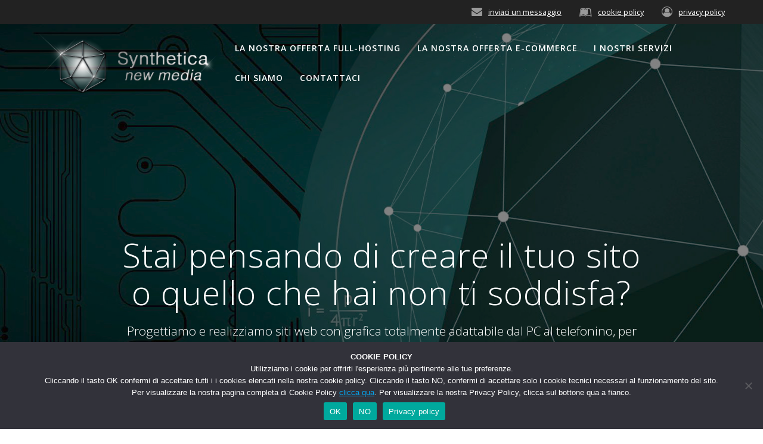

--- FILE ---
content_type: text/html; charset=UTF-8
request_url: https://www.synthetica.it/
body_size: 15095
content:
<!DOCTYPE html>
<html lang="it-IT">
<head>
    <meta charset="UTF-8">
    <meta name="viewport" content="width=device-width, initial-scale=1">
    <link rel="profile" href="http://gmpg.org/xfn/11">

	    <script>
        (function (exports, d) {
            var _isReady = false,
                _event,
                _fns = [];

            function onReady(event) {
                d.removeEventListener("DOMContentLoaded", onReady);
                _isReady = true;
                _event = event;
                _fns.forEach(function (_fn) {
                    var fn = _fn[0],
                        context = _fn[1];
                    fn.call(context || exports, window.jQuery);
                });
            }

            function onReadyIe(event) {
                if (d.readyState === "complete") {
                    d.detachEvent("onreadystatechange", onReadyIe);
                    _isReady = true;
                    _event = event;
                    _fns.forEach(function (_fn) {
                        var fn = _fn[0],
                            context = _fn[1];
                        fn.call(context || exports, event);
                    });
                }
            }

            d.addEventListener && d.addEventListener("DOMContentLoaded", onReady) ||
            d.attachEvent && d.attachEvent("onreadystatechange", onReadyIe);

            function domReady(fn, context) {
                if (_isReady) {
                    fn.call(context, _event);
                }

                _fns.push([fn, context]);
            }

            exports.mesmerizeDomReady = domReady;
        })(window, document);
    </script>
	<meta name='robots' content='index, follow, max-image-preview:large, max-snippet:-1, max-video-preview:-1' />

	<!-- This site is optimized with the Yoast SEO plugin v26.7 - https://yoast.com/wordpress/plugins/seo/ -->
	<title>Synthetica New Media - Servizi Internet Ecommerce e Web hosting</title>
	<meta name="description" content="Creazione siti internet e sistemi di ecommerce con piattaforma Wordpress e WooCommerce. Crea il tuo sito con la nostra offerta full hosting." />
	<link rel="canonical" href="https://www.synthetica.it/" />
	<meta property="og:locale" content="it_IT" />
	<meta property="og:type" content="website" />
	<meta property="og:title" content="Synthetica New Media - Servizi Internet Ecommerce e Web hosting" />
	<meta property="og:description" content="Creazione siti internet e sistemi di ecommerce con piattaforma Wordpress e WooCommerce. Crea il tuo sito con la nostra offerta full hosting." />
	<meta property="og:url" content="https://www.synthetica.it/" />
	<meta property="og:site_name" content="Synthetica New Media - C.F. e P.IVA 04192430371 - REA: BO - 353751" />
	<meta property="article:publisher" content="https://www.facebook.com/syntheticanewmedia" />
	<meta property="article:modified_time" content="2022-10-10T11:31:30+00:00" />
	<meta property="og:image" content="https://www.synthetica.it/wp-content/uploads/2022/09/acqua.jpg" />
	<meta name="twitter:card" content="summary_large_image" />
	<script type="application/ld+json" class="yoast-schema-graph">{"@context":"https://schema.org","@graph":[{"@type":"WebPage","@id":"https://www.synthetica.it/","url":"https://www.synthetica.it/","name":"Synthetica New Media - Servizi Internet Ecommerce e Web hosting","isPartOf":{"@id":"https://www.synthetica.it/#website"},"about":{"@id":"https://www.synthetica.it/#organization"},"primaryImageOfPage":{"@id":"https://www.synthetica.it/#primaryimage"},"image":{"@id":"https://www.synthetica.it/#primaryimage"},"thumbnailUrl":"https://www.synthetica.it/wp-content/uploads/2022/09/acqua.jpg","datePublished":"2022-09-08T10:41:35+00:00","dateModified":"2022-10-10T11:31:30+00:00","description":"Creazione siti internet e sistemi di ecommerce con piattaforma Wordpress e WooCommerce. Crea il tuo sito con la nostra offerta full hosting.","breadcrumb":{"@id":"https://www.synthetica.it/#breadcrumb"},"inLanguage":"it-IT","potentialAction":[{"@type":"ReadAction","target":["https://www.synthetica.it/"]}]},{"@type":"ImageObject","inLanguage":"it-IT","@id":"https://www.synthetica.it/#primaryimage","url":"https://www.synthetica.it/wp-content/uploads/2022/09/acqua.jpg","contentUrl":"https://www.synthetica.it/wp-content/uploads/2022/09/acqua.jpg","width":1024,"height":628},{"@type":"BreadcrumbList","@id":"https://www.synthetica.it/#breadcrumb","itemListElement":[{"@type":"ListItem","position":1,"name":"Home"}]},{"@type":"WebSite","@id":"https://www.synthetica.it/#website","url":"https://www.synthetica.it/","name":"Synthetica New Media - C.F. e P.IVA 04192430371 - REA: BO - 353751","description":"","publisher":{"@id":"https://www.synthetica.it/#organization"},"potentialAction":[{"@type":"SearchAction","target":{"@type":"EntryPoint","urlTemplate":"https://www.synthetica.it/?s={search_term_string}"},"query-input":{"@type":"PropertyValueSpecification","valueRequired":true,"valueName":"search_term_string"}}],"inLanguage":"it-IT"},{"@type":"Organization","@id":"https://www.synthetica.it/#organization","name":"Synthetica New Media","url":"https://www.synthetica.it/","logo":{"@type":"ImageObject","inLanguage":"it-IT","@id":"https://www.synthetica.it/#/schema/logo/image/","url":"https://www.synthetica.it/wp-content/uploads/2022/09/logo2.png","contentUrl":"https://www.synthetica.it/wp-content/uploads/2022/09/logo2.png","width":670,"height":222,"caption":"Synthetica New Media"},"image":{"@id":"https://www.synthetica.it/#/schema/logo/image/"},"sameAs":["https://www.facebook.com/syntheticanewmedia"]}]}</script>
	<!-- / Yoast SEO plugin. -->


<link rel='dns-prefetch' href='//www.synthetica.it' />
<link rel='dns-prefetch' href='//fonts.googleapis.com' />
<link rel="alternate" type="application/rss+xml" title="Synthetica New Media - C.F. e P.IVA 04192430371 - REA: BO - 353751 &raquo; Feed" href="https://www.synthetica.it/feed/" />
<link rel="alternate" type="application/rss+xml" title="Synthetica New Media - C.F. e P.IVA 04192430371 - REA: BO - 353751 &raquo; Feed dei commenti" href="https://www.synthetica.it/comments/feed/" />
<link rel="alternate" title="oEmbed (JSON)" type="application/json+oembed" href="https://www.synthetica.it/wp-json/oembed/1.0/embed?url=https%3A%2F%2Fwww.synthetica.it%2F" />
<link rel="alternate" title="oEmbed (XML)" type="text/xml+oembed" href="https://www.synthetica.it/wp-json/oembed/1.0/embed?url=https%3A%2F%2Fwww.synthetica.it%2F&#038;format=xml" />
<style id='wp-img-auto-sizes-contain-inline-css' type='text/css'>
img:is([sizes=auto i],[sizes^="auto," i]){contain-intrinsic-size:3000px 1500px}
/*# sourceURL=wp-img-auto-sizes-contain-inline-css */
</style>
<style id='wp-emoji-styles-inline-css' type='text/css'>

	img.wp-smiley, img.emoji {
		display: inline !important;
		border: none !important;
		box-shadow: none !important;
		height: 1em !important;
		width: 1em !important;
		margin: 0 0.07em !important;
		vertical-align: -0.1em !important;
		background: none !important;
		padding: 0 !important;
	}
/*# sourceURL=wp-emoji-styles-inline-css */
</style>
<style id='classic-theme-styles-inline-css' type='text/css'>
/*! This file is auto-generated */
.wp-block-button__link{color:#fff;background-color:#32373c;border-radius:9999px;box-shadow:none;text-decoration:none;padding:calc(.667em + 2px) calc(1.333em + 2px);font-size:1.125em}.wp-block-file__button{background:#32373c;color:#fff;text-decoration:none}
/*# sourceURL=/wp-includes/css/classic-themes.min.css */
</style>
<link rel='stylesheet' id='wp-call-btn-guten-blocks-style-css' href='https://www.synthetica.it/wp-content/plugins/wp-call-button/assets/block/build/index.css?ver=085f82fba130fc4cf3057de5e2dcc820' type='text/css' media='all' />
<style id='global-styles-inline-css' type='text/css'>
:root{--wp--preset--aspect-ratio--square: 1;--wp--preset--aspect-ratio--4-3: 4/3;--wp--preset--aspect-ratio--3-4: 3/4;--wp--preset--aspect-ratio--3-2: 3/2;--wp--preset--aspect-ratio--2-3: 2/3;--wp--preset--aspect-ratio--16-9: 16/9;--wp--preset--aspect-ratio--9-16: 9/16;--wp--preset--color--black: #000000;--wp--preset--color--cyan-bluish-gray: #abb8c3;--wp--preset--color--white: #ffffff;--wp--preset--color--pale-pink: #f78da7;--wp--preset--color--vivid-red: #cf2e2e;--wp--preset--color--luminous-vivid-orange: #ff6900;--wp--preset--color--luminous-vivid-amber: #fcb900;--wp--preset--color--light-green-cyan: #7bdcb5;--wp--preset--color--vivid-green-cyan: #00d084;--wp--preset--color--pale-cyan-blue: #8ed1fc;--wp--preset--color--vivid-cyan-blue: #0693e3;--wp--preset--color--vivid-purple: #9b51e0;--wp--preset--gradient--vivid-cyan-blue-to-vivid-purple: linear-gradient(135deg,rgb(6,147,227) 0%,rgb(155,81,224) 100%);--wp--preset--gradient--light-green-cyan-to-vivid-green-cyan: linear-gradient(135deg,rgb(122,220,180) 0%,rgb(0,208,130) 100%);--wp--preset--gradient--luminous-vivid-amber-to-luminous-vivid-orange: linear-gradient(135deg,rgb(252,185,0) 0%,rgb(255,105,0) 100%);--wp--preset--gradient--luminous-vivid-orange-to-vivid-red: linear-gradient(135deg,rgb(255,105,0) 0%,rgb(207,46,46) 100%);--wp--preset--gradient--very-light-gray-to-cyan-bluish-gray: linear-gradient(135deg,rgb(238,238,238) 0%,rgb(169,184,195) 100%);--wp--preset--gradient--cool-to-warm-spectrum: linear-gradient(135deg,rgb(74,234,220) 0%,rgb(151,120,209) 20%,rgb(207,42,186) 40%,rgb(238,44,130) 60%,rgb(251,105,98) 80%,rgb(254,248,76) 100%);--wp--preset--gradient--blush-light-purple: linear-gradient(135deg,rgb(255,206,236) 0%,rgb(152,150,240) 100%);--wp--preset--gradient--blush-bordeaux: linear-gradient(135deg,rgb(254,205,165) 0%,rgb(254,45,45) 50%,rgb(107,0,62) 100%);--wp--preset--gradient--luminous-dusk: linear-gradient(135deg,rgb(255,203,112) 0%,rgb(199,81,192) 50%,rgb(65,88,208) 100%);--wp--preset--gradient--pale-ocean: linear-gradient(135deg,rgb(255,245,203) 0%,rgb(182,227,212) 50%,rgb(51,167,181) 100%);--wp--preset--gradient--electric-grass: linear-gradient(135deg,rgb(202,248,128) 0%,rgb(113,206,126) 100%);--wp--preset--gradient--midnight: linear-gradient(135deg,rgb(2,3,129) 0%,rgb(40,116,252) 100%);--wp--preset--font-size--small: 13px;--wp--preset--font-size--medium: 20px;--wp--preset--font-size--large: 36px;--wp--preset--font-size--x-large: 42px;--wp--preset--spacing--20: 0.44rem;--wp--preset--spacing--30: 0.67rem;--wp--preset--spacing--40: 1rem;--wp--preset--spacing--50: 1.5rem;--wp--preset--spacing--60: 2.25rem;--wp--preset--spacing--70: 3.38rem;--wp--preset--spacing--80: 5.06rem;--wp--preset--shadow--natural: 6px 6px 9px rgba(0, 0, 0, 0.2);--wp--preset--shadow--deep: 12px 12px 50px rgba(0, 0, 0, 0.4);--wp--preset--shadow--sharp: 6px 6px 0px rgba(0, 0, 0, 0.2);--wp--preset--shadow--outlined: 6px 6px 0px -3px rgb(255, 255, 255), 6px 6px rgb(0, 0, 0);--wp--preset--shadow--crisp: 6px 6px 0px rgb(0, 0, 0);}:where(.is-layout-flex){gap: 0.5em;}:where(.is-layout-grid){gap: 0.5em;}body .is-layout-flex{display: flex;}.is-layout-flex{flex-wrap: wrap;align-items: center;}.is-layout-flex > :is(*, div){margin: 0;}body .is-layout-grid{display: grid;}.is-layout-grid > :is(*, div){margin: 0;}:where(.wp-block-columns.is-layout-flex){gap: 2em;}:where(.wp-block-columns.is-layout-grid){gap: 2em;}:where(.wp-block-post-template.is-layout-flex){gap: 1.25em;}:where(.wp-block-post-template.is-layout-grid){gap: 1.25em;}.has-black-color{color: var(--wp--preset--color--black) !important;}.has-cyan-bluish-gray-color{color: var(--wp--preset--color--cyan-bluish-gray) !important;}.has-white-color{color: var(--wp--preset--color--white) !important;}.has-pale-pink-color{color: var(--wp--preset--color--pale-pink) !important;}.has-vivid-red-color{color: var(--wp--preset--color--vivid-red) !important;}.has-luminous-vivid-orange-color{color: var(--wp--preset--color--luminous-vivid-orange) !important;}.has-luminous-vivid-amber-color{color: var(--wp--preset--color--luminous-vivid-amber) !important;}.has-light-green-cyan-color{color: var(--wp--preset--color--light-green-cyan) !important;}.has-vivid-green-cyan-color{color: var(--wp--preset--color--vivid-green-cyan) !important;}.has-pale-cyan-blue-color{color: var(--wp--preset--color--pale-cyan-blue) !important;}.has-vivid-cyan-blue-color{color: var(--wp--preset--color--vivid-cyan-blue) !important;}.has-vivid-purple-color{color: var(--wp--preset--color--vivid-purple) !important;}.has-black-background-color{background-color: var(--wp--preset--color--black) !important;}.has-cyan-bluish-gray-background-color{background-color: var(--wp--preset--color--cyan-bluish-gray) !important;}.has-white-background-color{background-color: var(--wp--preset--color--white) !important;}.has-pale-pink-background-color{background-color: var(--wp--preset--color--pale-pink) !important;}.has-vivid-red-background-color{background-color: var(--wp--preset--color--vivid-red) !important;}.has-luminous-vivid-orange-background-color{background-color: var(--wp--preset--color--luminous-vivid-orange) !important;}.has-luminous-vivid-amber-background-color{background-color: var(--wp--preset--color--luminous-vivid-amber) !important;}.has-light-green-cyan-background-color{background-color: var(--wp--preset--color--light-green-cyan) !important;}.has-vivid-green-cyan-background-color{background-color: var(--wp--preset--color--vivid-green-cyan) !important;}.has-pale-cyan-blue-background-color{background-color: var(--wp--preset--color--pale-cyan-blue) !important;}.has-vivid-cyan-blue-background-color{background-color: var(--wp--preset--color--vivid-cyan-blue) !important;}.has-vivid-purple-background-color{background-color: var(--wp--preset--color--vivid-purple) !important;}.has-black-border-color{border-color: var(--wp--preset--color--black) !important;}.has-cyan-bluish-gray-border-color{border-color: var(--wp--preset--color--cyan-bluish-gray) !important;}.has-white-border-color{border-color: var(--wp--preset--color--white) !important;}.has-pale-pink-border-color{border-color: var(--wp--preset--color--pale-pink) !important;}.has-vivid-red-border-color{border-color: var(--wp--preset--color--vivid-red) !important;}.has-luminous-vivid-orange-border-color{border-color: var(--wp--preset--color--luminous-vivid-orange) !important;}.has-luminous-vivid-amber-border-color{border-color: var(--wp--preset--color--luminous-vivid-amber) !important;}.has-light-green-cyan-border-color{border-color: var(--wp--preset--color--light-green-cyan) !important;}.has-vivid-green-cyan-border-color{border-color: var(--wp--preset--color--vivid-green-cyan) !important;}.has-pale-cyan-blue-border-color{border-color: var(--wp--preset--color--pale-cyan-blue) !important;}.has-vivid-cyan-blue-border-color{border-color: var(--wp--preset--color--vivid-cyan-blue) !important;}.has-vivid-purple-border-color{border-color: var(--wp--preset--color--vivid-purple) !important;}.has-vivid-cyan-blue-to-vivid-purple-gradient-background{background: var(--wp--preset--gradient--vivid-cyan-blue-to-vivid-purple) !important;}.has-light-green-cyan-to-vivid-green-cyan-gradient-background{background: var(--wp--preset--gradient--light-green-cyan-to-vivid-green-cyan) !important;}.has-luminous-vivid-amber-to-luminous-vivid-orange-gradient-background{background: var(--wp--preset--gradient--luminous-vivid-amber-to-luminous-vivid-orange) !important;}.has-luminous-vivid-orange-to-vivid-red-gradient-background{background: var(--wp--preset--gradient--luminous-vivid-orange-to-vivid-red) !important;}.has-very-light-gray-to-cyan-bluish-gray-gradient-background{background: var(--wp--preset--gradient--very-light-gray-to-cyan-bluish-gray) !important;}.has-cool-to-warm-spectrum-gradient-background{background: var(--wp--preset--gradient--cool-to-warm-spectrum) !important;}.has-blush-light-purple-gradient-background{background: var(--wp--preset--gradient--blush-light-purple) !important;}.has-blush-bordeaux-gradient-background{background: var(--wp--preset--gradient--blush-bordeaux) !important;}.has-luminous-dusk-gradient-background{background: var(--wp--preset--gradient--luminous-dusk) !important;}.has-pale-ocean-gradient-background{background: var(--wp--preset--gradient--pale-ocean) !important;}.has-electric-grass-gradient-background{background: var(--wp--preset--gradient--electric-grass) !important;}.has-midnight-gradient-background{background: var(--wp--preset--gradient--midnight) !important;}.has-small-font-size{font-size: var(--wp--preset--font-size--small) !important;}.has-medium-font-size{font-size: var(--wp--preset--font-size--medium) !important;}.has-large-font-size{font-size: var(--wp--preset--font-size--large) !important;}.has-x-large-font-size{font-size: var(--wp--preset--font-size--x-large) !important;}
:where(.wp-block-post-template.is-layout-flex){gap: 1.25em;}:where(.wp-block-post-template.is-layout-grid){gap: 1.25em;}
:where(.wp-block-term-template.is-layout-flex){gap: 1.25em;}:where(.wp-block-term-template.is-layout-grid){gap: 1.25em;}
:where(.wp-block-columns.is-layout-flex){gap: 2em;}:where(.wp-block-columns.is-layout-grid){gap: 2em;}
:root :where(.wp-block-pullquote){font-size: 1.5em;line-height: 1.6;}
/*# sourceURL=global-styles-inline-css */
</style>
<link rel='stylesheet' id='cookie-notice-front-css' href='https://www.synthetica.it/wp-content/plugins/cookie-notice/css/front.min.css?ver=2.5.11' type='text/css' media='all' />
<link rel='stylesheet' id='mesmerize-parent-css' href='https://www.synthetica.it/wp-content/themes/mesmerize/style.min.css?ver=6.9' type='text/css' media='all' />
<link rel='stylesheet' id='mesmerize-style-css' href='https://www.synthetica.it/wp-content/themes/highlight/style.min.css?ver=1.0.46' type='text/css' media='all' />
<style id='mesmerize-style-inline-css' type='text/css'>
img.logo.dark, img.custom-logo{width:auto;max-height:100px !important;}
/** cached kirki style */@media screen and (min-width: 768px){.header{background-position:center center;}}.header-homepage:not(.header-slide).color-overlay:before{background:#000000;}.header-homepage:not(.header-slide) .background-overlay,.header-homepage:not(.header-slide).color-overlay::before{opacity:0.49;}.header-homepage-arrow{font-size:calc( 50px * 0.84 );bottom:20px;background:rgba(255,255,255,0);}.header-homepage-arrow > i.fa{width:50px;height:50px;}.header-homepage-arrow > i{color:#ffffff;}.header-homepage .header-description-row{padding-top:20%;padding-bottom:20%;}.inner-header-description{padding-top:8%;padding-bottom:8%;}@media screen and (max-width:767px){.header-homepage .header-description-row{padding-top:15%;padding-bottom:15%;}}@media only screen and (min-width: 768px){.header-content .align-holder{width:80%!important;}.inner-header-description{text-align:center!important;}}
/*# sourceURL=mesmerize-style-inline-css */
</style>
<link rel='stylesheet' id='mesmerize-style-bundle-css' href='https://www.synthetica.it/wp-content/themes/mesmerize/assets/css/theme.bundle.min.css?ver=1.0.46' type='text/css' media='all' />
<link rel='stylesheet' id='mesmerize-fonts-css' href="" data-href='https://fonts.googleapis.com/css?family=Open+Sans%3A300%2C400%2C600%2C700%7CMuli%3A300%2C300italic%2C400%2C400italic%2C600%2C600italic%2C700%2C700italic%2C900%2C900italic%7CPlayfair+Display%3A400%2C400italic%2C700%2C700italic&#038;subset=latin%2Clatin-ext&#038;display=swap' type='text/css' media='all' />
<link rel='stylesheet' id='elementor-icons-css' href='https://www.synthetica.it/wp-content/plugins/elementor/assets/lib/eicons/css/elementor-icons.min.css?ver=5.45.0' type='text/css' media='all' />
<link rel='stylesheet' id='elementor-frontend-css' href='https://www.synthetica.it/wp-content/plugins/elementor/assets/css/frontend.min.css?ver=3.34.1' type='text/css' media='all' />
<link rel='stylesheet' id='elementor-post-12-css' href='https://www.synthetica.it/wp-content/uploads/elementor/css/post-12.css?ver=1768378011' type='text/css' media='all' />
<link rel='stylesheet' id='widget-image-css' href='https://www.synthetica.it/wp-content/plugins/elementor/assets/css/widget-image.min.css?ver=3.34.1' type='text/css' media='all' />
<link rel='stylesheet' id='e-animation-pulse-css' href='https://www.synthetica.it/wp-content/plugins/elementor/assets/lib/animations/styles/e-animation-pulse.min.css?ver=3.34.1' type='text/css' media='all' />
<link rel='stylesheet' id='widget-divider-css' href='https://www.synthetica.it/wp-content/plugins/elementor/assets/css/widget-divider.min.css?ver=3.34.1' type='text/css' media='all' />
<link rel='stylesheet' id='elementor-post-13-css' href='https://www.synthetica.it/wp-content/uploads/elementor/css/post-13.css?ver=1768378012' type='text/css' media='all' />
<link rel='stylesheet' id='elementor-gf-local-roboto-css' href='https://www.synthetica.it/wp-content/uploads/elementor/google-fonts/css/roboto.css?ver=1742231450' type='text/css' media='all' />
<link rel='stylesheet' id='elementor-gf-local-robotoslab-css' href='https://www.synthetica.it/wp-content/uploads/elementor/google-fonts/css/robotoslab.css?ver=1742231453' type='text/css' media='all' />
<script type="text/javascript" id="cookie-notice-front-js-before">
/* <![CDATA[ */
var cnArgs = {"ajaxUrl":"https:\/\/www.synthetica.it\/wp-admin\/admin-ajax.php","nonce":"47caceba4c","hideEffect":"fade","position":"bottom","onScroll":false,"onScrollOffset":100,"onClick":false,"cookieName":"cookie_notice_accepted","cookieTime":2592000,"cookieTimeRejected":2592000,"globalCookie":false,"redirection":false,"cache":true,"revokeCookies":false,"revokeCookiesOpt":"automatic"};

//# sourceURL=cookie-notice-front-js-before
/* ]]> */
</script>
<script type="text/javascript" src="https://www.synthetica.it/wp-content/plugins/cookie-notice/js/front.min.js?ver=2.5.11" id="cookie-notice-front-js"></script>
<script type="text/javascript" src="https://www.synthetica.it/wp-includes/js/jquery/jquery.min.js?ver=3.7.1" id="jquery-core-js"></script>
<script type="text/javascript" src="https://www.synthetica.it/wp-includes/js/jquery/jquery-migrate.min.js?ver=3.4.1" id="jquery-migrate-js"></script>
<script type="text/javascript" id="jquery-js-after">
/* <![CDATA[ */
    
        (function () {
            function setHeaderTopSpacing() {

                setTimeout(function() {
                  var headerTop = document.querySelector('.header-top');
                  var headers = document.querySelectorAll('.header-wrapper .header,.header-wrapper .header-homepage');

                  for (var i = 0; i < headers.length; i++) {
                      var item = headers[i];
                      item.style.paddingTop = headerTop.getBoundingClientRect().height + "px";
                  }

                    var languageSwitcher = document.querySelector('.mesmerize-language-switcher');

                    if(languageSwitcher){
                        languageSwitcher.style.top = "calc( " +  headerTop.getBoundingClientRect().height + "px + 1rem)" ;
                    }
                    
                }, 100);

             
            }

            window.addEventListener('resize', setHeaderTopSpacing);
            window.mesmerizeSetHeaderTopSpacing = setHeaderTopSpacing
            mesmerizeDomReady(setHeaderTopSpacing);
        })();
    
    
//# sourceURL=jquery-js-after
/* ]]> */
</script>
<link rel="https://api.w.org/" href="https://www.synthetica.it/wp-json/" /><link rel="alternate" title="JSON" type="application/json" href="https://www.synthetica.it/wp-json/wp/v2/pages/13" /><link rel="EditURI" type="application/rsd+xml" title="RSD" href="https://www.synthetica.it/xmlrpc.php?rsd" />
<meta name="generator" content="WordPress 6.9" />
<link rel='shortlink' href='https://www.synthetica.it/' />
<!-- This website uses the WP Call Button plugin to generate more leads. --><style type="text/css">.wp-call-button{ display: none; } @media screen and (max-width: 650px) { .wp-call-button{display: block; position: fixed; text-decoration: none; z-index: 9999999999;width: 60px; height: 60px; border-radius: 50%;/*transform: scale(0.8);*/  left: 20px;  bottom: 20px; background: url( [data-uri] ) center/30px 30px no-repeat #269041 !important;} }</style>
        <script type="text/javascript" data-name="async-styles">
        (function () {
            var links = document.querySelectorAll('link[data-href]');
            for (var i = 0; i < links.length; i++) {
                var item = links[i];
                item.href = item.getAttribute('data-href')
            }
        })();
    </script>
	<meta name="generator" content="Elementor 3.34.1; features: additional_custom_breakpoints; settings: css_print_method-external, google_font-enabled, font_display-auto">
			<style>
				.e-con.e-parent:nth-of-type(n+4):not(.e-lazyloaded):not(.e-no-lazyload),
				.e-con.e-parent:nth-of-type(n+4):not(.e-lazyloaded):not(.e-no-lazyload) * {
					background-image: none !important;
				}
				@media screen and (max-height: 1024px) {
					.e-con.e-parent:nth-of-type(n+3):not(.e-lazyloaded):not(.e-no-lazyload),
					.e-con.e-parent:nth-of-type(n+3):not(.e-lazyloaded):not(.e-no-lazyload) * {
						background-image: none !important;
					}
				}
				@media screen and (max-height: 640px) {
					.e-con.e-parent:nth-of-type(n+2):not(.e-lazyloaded):not(.e-no-lazyload),
					.e-con.e-parent:nth-of-type(n+2):not(.e-lazyloaded):not(.e-no-lazyload) * {
						background-image: none !important;
					}
				}
			</style>
			<link rel="icon" href="https://www.synthetica.it/wp-content/uploads/2022/09/cropped-logo_icona-1-32x32.png" sizes="32x32" />
<link rel="icon" href="https://www.synthetica.it/wp-content/uploads/2022/09/cropped-logo_icona-1-192x192.png" sizes="192x192" />
<link rel="apple-touch-icon" href="https://www.synthetica.it/wp-content/uploads/2022/09/cropped-logo_icona-1-180x180.png" />
<meta name="msapplication-TileImage" content="https://www.synthetica.it/wp-content/uploads/2022/09/cropped-logo_icona-1-270x270.png" />
    <style data-name="background-content-colors">
        .mesmerize-inner-page .page-content,
        .mesmerize-inner-page .content,
        .mesmerize-front-page.mesmerize-content-padding .page-content {
            background-color: #F5FAFD;
        }
    </style>
    </head>

<body class="home wp-singular page-template-default page page-id-13 wp-custom-logo wp-theme-mesmerize wp-child-theme-highlight cookies-not-set mesmerize-front-page mesmerize-content-padding elementor-default elementor-kit-12 elementor-page elementor-page-13">
<style>
.screen-reader-text[href="#page-content"]:focus {
   background-color: #f1f1f1;
   border-radius: 3px;
   box-shadow: 0 0 2px 2px rgba(0, 0, 0, 0.6);
   clip: auto !important;
   clip-path: none;
   color: #21759b;

}
</style>
<a class="skip-link screen-reader-text" href="#page-content">Salta al contenuto</a>
<div id="page-top" class="header-top homepage">
	        <div class="header-top-bar ">
            <div class="">
                <div class="header-top-bar-inner row middle-xs start-xs ">
                        <div class="header-top-bar-area  col-xs area-left">
            </div>
                            <div class="header-top-bar-area  col-xs-fit area-right">
                  <div class="top-bar-field" data-type="group"   data-dynamic-mod="true">
              <i class="fa fa-envelope"></i>
              <span><a href="https://www.synthetica.it/contatto/">inviaci un messaggio</a></span>
          </div>
                    <div class="top-bar-field" data-type="group"   data-dynamic-mod="true">
              <i class="fa fa-leanpub"></i>
              <span><a href="https://www.synthetica.it/cookie-policy/">cookie policy</a></span>
          </div>
                    <div class="top-bar-field" data-type="group"   data-dynamic-mod="true">
              <i class="fa fa-user-circle-o"></i>
              <span><a href="https://www.synthetica.it/privacy-policy-2/">privacy policy</a></span>
          </div>
              </div>
                    </div>
            </div>
        </div>
        	<div class="navigation-bar homepage"  data-sticky='0'  data-sticky-mobile='1'  data-sticky-to='top' >
    <div class="navigation-wrapper ">
    	<div class="row basis-auto">
	        <div class="logo_col col-xs col-sm-fit">
	            <a href="https://www.synthetica.it/" class="logo-link dark" rel="home" itemprop="url"  data-type="group"  data-dynamic-mod="true"></a><a href="https://www.synthetica.it/" class="custom-logo-link" data-type="group"  data-dynamic-mod="true" rel="home" aria-current="page"><img fetchpriority="high" width="670" height="222" src="https://www.synthetica.it/wp-content/uploads/2022/09/logo2.png" class="custom-logo" alt="Synthetica New Media &#8211; C.F. e P.IVA 04192430371 &#8211; REA: BO &#8211; 353751" decoding="async" srcset="https://www.synthetica.it/wp-content/uploads/2022/09/logo2.png 670w, https://www.synthetica.it/wp-content/uploads/2022/09/logo2-300x99.png 300w" sizes="(max-width: 670px) 100vw, 670px" /></a>	        </div>
	        <div class="main_menu_col col-xs">
	            <div id="mainmenu_container" class="row"><ul id="main_menu" class="active-line-bottom main-menu dropdown-menu"><li id="menu-item-192" class="menu-item menu-item-type-post_type menu-item-object-page menu-item-192"><a href="https://www.synthetica.it/la-nostra-offerta-full-hosting/">LA NOSTRA OFFERTA FULL-HOSTING</a></li>
<li id="menu-item-415" class="menu-item menu-item-type-post_type menu-item-object-page menu-item-415"><a href="https://www.synthetica.it/la-nostra-offerta-e-commerce/">LA NOSTRA OFFERTA E-COMMERCE</a></li>
<li id="menu-item-262" class="menu-item menu-item-type-post_type menu-item-object-page menu-item-262"><a href="https://www.synthetica.it/i-nostri-servizi/">I NOSTRI SERVIZI</a></li>
<li id="menu-item-376" class="menu-item menu-item-type-post_type menu-item-object-page menu-item-376"><a href="https://www.synthetica.it/chi-siamo/">CHI SIAMO</a></li>
<li id="menu-item-245" class="menu-item menu-item-type-post_type menu-item-object-page menu-item-245"><a href="https://www.synthetica.it/contatto/">CONTATTACI</a></li>
</ul></div>    <a href="#" data-component="offcanvas" data-target="#offcanvas-wrapper" data-direction="right" data-width="300px" data-push="false">
        <div class="bubble"></div>
        <i class="fa fa-bars"></i>
    </a>
    <div id="offcanvas-wrapper" class="hide force-hide  offcanvas-right">
        <div class="offcanvas-top">
            <div class="logo-holder">
                <a href="https://www.synthetica.it/" class="logo-link dark" rel="home" itemprop="url"  data-type="group"  data-dynamic-mod="true"></a><a href="https://www.synthetica.it/" class="custom-logo-link" data-type="group"  data-dynamic-mod="true" rel="home" aria-current="page"><img fetchpriority="high" width="670" height="222" src="https://www.synthetica.it/wp-content/uploads/2022/09/logo2.png" class="custom-logo" alt="Synthetica New Media &#8211; C.F. e P.IVA 04192430371 &#8211; REA: BO &#8211; 353751" decoding="async" srcset="https://www.synthetica.it/wp-content/uploads/2022/09/logo2.png 670w, https://www.synthetica.it/wp-content/uploads/2022/09/logo2-300x99.png 300w" sizes="(max-width: 670px) 100vw, 670px" /></a>            </div>
        </div>
        <div id="offcanvas-menu" class="menu-main-menu-container"><ul id="offcanvas_menu" class="offcanvas_menu"><li class="menu-item menu-item-type-post_type menu-item-object-page menu-item-192"><a href="https://www.synthetica.it/la-nostra-offerta-full-hosting/">LA NOSTRA OFFERTA FULL-HOSTING</a></li>
<li class="menu-item menu-item-type-post_type menu-item-object-page menu-item-415"><a href="https://www.synthetica.it/la-nostra-offerta-e-commerce/">LA NOSTRA OFFERTA E-COMMERCE</a></li>
<li class="menu-item menu-item-type-post_type menu-item-object-page menu-item-262"><a href="https://www.synthetica.it/i-nostri-servizi/">I NOSTRI SERVIZI</a></li>
<li class="menu-item menu-item-type-post_type menu-item-object-page menu-item-376"><a href="https://www.synthetica.it/chi-siamo/">CHI SIAMO</a></li>
<li class="menu-item menu-item-type-post_type menu-item-object-page menu-item-245"><a href="https://www.synthetica.it/contatto/">CONTATTACI</a></li>
</ul></div>
            </div>
    	        </div>
	    </div>
    </div>
</div>
</div>


<div id="page" class="site">

	<div class="header-wrapper">
   <div  class='header-homepage  color-overlay  header-full-height' style=''>
                  
    <div class="header-description gridContainer content-on-center">
        <div class="row header-description-row middle-sm">
    <div class="header-content header-content-centered col-md col-xs-12">
        <div class="align-holder center">
            <h1 class="hero-title">Stai pensando di creare il tuo sito o quello che hai non ti soddisfa?</h1><p class="header-subtitle">Progettiamo e realizziamo siti web con grafica totalmente adattabile dal PC al telefonino, per valorizzare la tua azienda nel web e per vendere efficacemente il tuo prodotto o servizio</p><div data-dynamic-mod-container class="header-buttons-wrapper"><a class="button big color1 round" target="_self" href="https://www.synthetica.it/la-nostra-offerta-full-hosting/" >OFFERTA FULL-HOSTING</a><a class="button big color-white round outline" target="_self" href="https://www.synthetica.it/la-nostra-offerta-e-commerce/" >OFFERTA E-COMMERCE</a></div>        </div>
    </div>
</div>
    </div>
    
        <script>
		if (window.mesmerizeSetHeaderTopSpacing) {
			window.mesmerizeSetHeaderTopSpacing();
		}
    </script>
    
                    <div class="header-homepage-arrow-c" >
            <span class="header-homepage-arrow move-down-bounce"> <i class="fa arrow fa-angle-down" aria-hidden="true"></i>
            </span>
        </div>
           </div>
</div>

    <div id='page-content' class="page-content">
        <div class="gridContainer content">
            <div id="post-13" class="post-13 page type-page status-publish hentry">
  <div>
   		<div data-elementor-type="wp-page" data-elementor-id="13" class="elementor elementor-13">
						<section class="elementor-section elementor-top-section elementor-element elementor-element-268759f elementor-section-boxed elementor-section-height-default elementor-section-height-default" data-id="268759f" data-element_type="section">
						<div class="elementor-container elementor-column-gap-default">
					<div class="elementor-column elementor-col-100 elementor-top-column elementor-element elementor-element-8b1c670" data-id="8b1c670" data-element_type="column">
			<div class="elementor-widget-wrap elementor-element-populated">
						<div class="elementor-element elementor-element-baf1fd7 elementor-widget elementor-widget-text-editor" data-id="baf1fd7" data-element_type="widget" data-widget_type="text-editor.default">
				<div class="elementor-widget-container">
									<h1 style="text-align: center;"><strong>Facile come bere un bicchier d&#8217;acqua!</strong></h1>								</div>
				</div>
				<div class="elementor-element elementor-element-8e5bf4d elementor-widget elementor-widget-image" data-id="8e5bf4d" data-element_type="widget" data-widget_type="image.default">
				<div class="elementor-widget-container">
															<img decoding="async" width="1024" height="628" src="https://www.synthetica.it/wp-content/uploads/2022/09/acqua.jpg" class="attachment-full size-full wp-image-268" alt="" srcset="https://www.synthetica.it/wp-content/uploads/2022/09/acqua.jpg 1024w, https://www.synthetica.it/wp-content/uploads/2022/09/acqua-300x184.jpg 300w, https://www.synthetica.it/wp-content/uploads/2022/09/acqua-768x471.jpg 768w" sizes="(max-width: 1024px) 100vw, 1024px" />															</div>
				</div>
				<div class="elementor-element elementor-element-c32c015 elementor-widget elementor-widget-text-editor" data-id="c32c015" data-element_type="widget" data-widget_type="text-editor.default">
				<div class="elementor-widget-container">
									<h3><img decoding="async" class="size-full wp-image-76 aligncenter" src="https://www.synthetica.it/wp-content/uploads/2022/09/creativita.png" alt="" width="91" height="83" />Con la nostra offerta &#8220;<strong>FULL-HOSTING</strong>&#8221; dai libero sfogo alla tua creatività e programma personalmente il tuo sito web, in maniera semplice ed intuitiva, utilizzando il famoso e conosciutissimo CMS <strong>WordPress</strong> preinstallato.</h3><h3>Oltre al web hosting per poter gestire le tue pagine, nell&#8217;offerta sono compresi anche <strong>un dominio a scelta</strong> e <strong>3 indirizzi di posta elettronica</strong> per un servizio completo.</h3><div class="notranslate" style="all: initial;"> </div>								</div>
				</div>
				<div class="elementor-element elementor-element-7bbd91a elementor-align-center elementor-widget elementor-widget-button" data-id="7bbd91a" data-element_type="widget" data-widget_type="button.default">
				<div class="elementor-widget-container">
									<div class="elementor-button-wrapper">
					<a class="elementor-button elementor-button-link elementor-size-lg elementor-animation-pulse" href="https://www.synthetica.it/la-nostra-offerta-full-hosting/">
						<span class="elementor-button-content-wrapper">
									<span class="elementor-button-text">OFFERTA FULL-HOSTING</span>
					</span>
					</a>
				</div>
								</div>
				</div>
				<div class="elementor-element elementor-element-e6f7938 elementor-widget elementor-widget-text-editor" data-id="e6f7938" data-element_type="widget" data-widget_type="text-editor.default">
				<div class="elementor-widget-container">
									<h2><strong><img loading="lazy" decoding="async" class="size-full wp-image-84 aligncenter" src="https://www.synthetica.it/wp-content/uploads/2022/09/responsive-page.png" alt="" width="81" height="93" />Siti Web espandibili e scalabili<br /></strong></h2><h3>Progettiamo e realizziamo siti web con Cms <em><strong>WordPress</strong></em> e layout completamente <strong>responsive (visibili correttamente su ogni dispositivo), SEO oriented (ottimizzati per i motori di ricerca) </strong>e<strong> veloci</strong>, per valorizzare al meglio la tua azienda nel web.<br />Con la tecnologia WordPress sarà molto semplice espandere e potenziare il tuo sito e se lo desideri, potrai aggiornarlo personalmente in maniera facile ed intuitiva.</h3>								</div>
				</div>
					</div>
		</div>
					</div>
		</section>
				<section class="elementor-section elementor-top-section elementor-element elementor-element-dabcd48 elementor-section-boxed elementor-section-height-default elementor-section-height-default" data-id="dabcd48" data-element_type="section">
						<div class="elementor-container elementor-column-gap-default">
					<div class="elementor-column elementor-col-100 elementor-top-column elementor-element elementor-element-a49a49b" data-id="a49a49b" data-element_type="column">
			<div class="elementor-widget-wrap elementor-element-populated">
						<div class="elementor-element elementor-element-4e16efd elementor-widget elementor-widget-text-editor" data-id="4e16efd" data-element_type="widget" data-widget_type="text-editor.default">
				<div class="elementor-widget-container">
									<h2><strong><img loading="lazy" decoding="async" class="size-full wp-image-77 aligncenter" src="https://www.synthetica.it/wp-content/uploads/2022/09/ecommerce.png" alt="" width="81" height="93" />E-commerce</strong></h2><h3>Realizziamo siti e-commerce tagliati sulle necessità del cliente con piattaforma open source <em><strong>WooCommerce</strong></em>.</h3><ul><li><h3><strong>totalmente integrato con WordPress;</strong></h3></li><li><h3><strong>ideale per piccoli e medi sistemi di e-commerce:</strong></h3></li><li><h3><strong>costi di realizzazione molto bassi;</strong></h3></li><li><h3><strong>graficamente accattivante;</strong></h3></li></ul><h3>Questa tipologia di e-commerce può essere conveniente per vendere un prodotto fisico specifico oppure prodotti digitali come Corsi on-line, E-book, Software as a service (SaaS), Arte o Musica, ecc.</h3>								</div>
				</div>
				<div class="elementor-element elementor-element-f28925b elementor-align-center elementor-widget elementor-widget-button" data-id="f28925b" data-element_type="widget" data-widget_type="button.default">
				<div class="elementor-widget-container">
									<div class="elementor-button-wrapper">
					<a class="elementor-button elementor-button-link elementor-size-lg elementor-animation-pulse" href="https://www.synthetica.it/la-nostra-offerta-e-commerce/">
						<span class="elementor-button-content-wrapper">
									<span class="elementor-button-text">OFFERTA E-COMMERCE</span>
					</span>
					</a>
				</div>
								</div>
				</div>
					</div>
		</div>
					</div>
		</section>
				<section class="elementor-section elementor-top-section elementor-element elementor-element-6754082 elementor-section-boxed elementor-section-height-default elementor-section-height-default" data-id="6754082" data-element_type="section">
						<div class="elementor-container elementor-column-gap-default">
					<div class="elementor-column elementor-col-100 elementor-top-column elementor-element elementor-element-d5149d6" data-id="d5149d6" data-element_type="column">
			<div class="elementor-widget-wrap elementor-element-populated">
						<div class="elementor-element elementor-element-91f3fbb elementor-widget elementor-widget-text-editor" data-id="91f3fbb" data-element_type="widget" data-widget_type="text-editor.default">
				<div class="elementor-widget-container">
									<h2><strong><img loading="lazy" decoding="async" class="size-full wp-image-92 aligncenter" src="https://www.synthetica.it/wp-content/uploads/2022/09/ux-design.png" alt="" width="81" height="93" />Rinnova il tuo sito!</strong></h2><h3>Le aziende non sono soggetti statici e immutabili, ma si evolvono nel corso degli anni. Occorre perciò verificare se, a distanza di tempo, il sito rispecchia ancora l’immagine dell’azienda ed allinearlo alle nuove esigenze e ai nuovi obiettivi, affinché possa continuare ad essere uno strumento di crescita.</h3>								</div>
				</div>
					</div>
		</div>
					</div>
		</section>
				<section class="elementor-section elementor-top-section elementor-element elementor-element-1729505 elementor-section-boxed elementor-section-height-default elementor-section-height-default" data-id="1729505" data-element_type="section">
						<div class="elementor-container elementor-column-gap-default">
					<div class="elementor-column elementor-col-100 elementor-top-column elementor-element elementor-element-fca4c81" data-id="fca4c81" data-element_type="column">
			<div class="elementor-widget-wrap elementor-element-populated">
						<div class="elementor-element elementor-element-497e538 elementor-widget elementor-widget-text-editor" data-id="497e538" data-element_type="widget" data-widget_type="text-editor.default">
				<div class="elementor-widget-container">
									<h2><strong><img loading="lazy" decoding="async" class="size-full wp-image-86 aligncenter" src="https://www.synthetica.it/wp-content/uploads/2022/09/domain.png" alt="" width="81" height="93" />Registrazione e mantenimento domini</strong></h2><h3>Registriamo e manteniamo domini per conto cliente, con la creazione e gestione delle caselle di posta associate al dominio, oltre allo spazio per i siti web in hosting sui nostri server.</h3>								</div>
				</div>
					</div>
		</div>
					</div>
		</section>
				<section class="elementor-section elementor-top-section elementor-element elementor-element-fb20f68 elementor-section-boxed elementor-section-height-default elementor-section-height-default" data-id="fb20f68" data-element_type="section">
						<div class="elementor-container elementor-column-gap-default">
					<div class="elementor-column elementor-col-100 elementor-top-column elementor-element elementor-element-07a0957" data-id="07a0957" data-element_type="column">
			<div class="elementor-widget-wrap elementor-element-populated">
						<div class="elementor-element elementor-element-75f35f1 elementor-widget elementor-widget-text-editor" data-id="75f35f1" data-element_type="widget" data-widget_type="text-editor.default">
				<div class="elementor-widget-container">
									<div class="iconbox_content_container "><h2><strong><img loading="lazy" decoding="async" class="size-full wp-image-80 aligncenter" src="https://www.synthetica.it/wp-content/uploads/2022/09/social-media.png" alt="" width="81" height="93" />Gestione Profili Social aziendali</strong></h2><h3>In funzione del servizio o del prodotto che offrite, creiamo le opportune sinergie con i Social Network che più si addicono al vostro business.</h3></div>								</div>
				</div>
					</div>
		</div>
					</div>
		</section>
				<section class="elementor-section elementor-top-section elementor-element elementor-element-bea42ca elementor-section-boxed elementor-section-height-default elementor-section-height-default" data-id="bea42ca" data-element_type="section">
						<div class="elementor-container elementor-column-gap-default">
					<div class="elementor-column elementor-col-100 elementor-top-column elementor-element elementor-element-0ba0013" data-id="0ba0013" data-element_type="column">
			<div class="elementor-widget-wrap elementor-element-populated">
						<div class="elementor-element elementor-element-74926e7 elementor-widget elementor-widget-text-editor" data-id="74926e7" data-element_type="widget" data-widget_type="text-editor.default">
				<div class="elementor-widget-container">
									<h2><strong><img loading="lazy" decoding="async" class="size-full wp-image-154 aligncenter" src="https://www.synthetica.it/wp-content/uploads/2022/09/email-marketing.png" alt="" width="81" height="93" />Servizio di Email Marketing</strong></h2><h3>Lo strumento di <strong>email marketing</strong> è ancora il modo più prezioso per entrare in contatto con il tuo pubblico. Un servizio di email marketing ti consente di sfruttare tutti i vantaggi delle campagne email, senza grattacapi. Nel tempo, più ti connetti con i tuoi clienti, più le tue opportunità di vendita si evolvono.</h3><h3 class="gt-block">Il nostro servizio di <strong>email marketing</strong> è semplice nell&#8217;utilizzo ma efficace nel risultato e consente a chiunque di inviare le proprie campagne senza grattacapi e complicazioni tecniche.</h3>								</div>
				</div>
					</div>
		</div>
					</div>
		</section>
				<section class="elementor-section elementor-top-section elementor-element elementor-element-1abd8ba elementor-section-boxed elementor-section-height-default elementor-section-height-default" data-id="1abd8ba" data-element_type="section">
						<div class="elementor-container elementor-column-gap-default">
					<div class="elementor-column elementor-col-100 elementor-top-column elementor-element elementor-element-c5f0bb6" data-id="c5f0bb6" data-element_type="column">
			<div class="elementor-widget-wrap elementor-element-populated">
						<div class="elementor-element elementor-element-3abaa99 elementor-widget-divider--view-line elementor-widget elementor-widget-divider" data-id="3abaa99" data-element_type="widget" data-widget_type="divider.default">
				<div class="elementor-widget-container">
							<div class="elementor-divider">
			<span class="elementor-divider-separator">
						</span>
		</div>
						</div>
				</div>
					</div>
		</div>
					</div>
		</section>
				<section class="elementor-section elementor-top-section elementor-element elementor-element-faddadf elementor-section-boxed elementor-section-height-default elementor-section-height-default" data-id="faddadf" data-element_type="section">
						<div class="elementor-container elementor-column-gap-default">
					<div class="elementor-column elementor-col-100 elementor-top-column elementor-element elementor-element-7de1180" data-id="7de1180" data-element_type="column">
			<div class="elementor-widget-wrap elementor-element-populated">
						<div class="elementor-element elementor-element-fd82aa3 elementor-widget elementor-widget-text-editor" data-id="fd82aa3" data-element_type="widget" data-widget_type="text-editor.default">
				<div class="elementor-widget-container">
									<h3><strong>TUTTI I SITI OSPITATI SUI SERVER SYNTHETICA HANNO IL PIENO CONTROLLO DEGLI ACCESSI GRAZIE A STATISTICHE COMPLETE SUDDIVISE PER ORARIO, LOCALITÀ DI PROVENIENZA, PAROLE CHIAVE UTILIZZATE PER ACCEDERE AL SITO, BROWSER E SISTEMI OPERATIVI DEI VISITATORI, ECC.</strong></h3>								</div>
				</div>
					</div>
		</div>
					</div>
		</section>
				</div>
		  </div>
    </div>
        </div>
    </div>

<div  class='footer footer-simple'>
    <div  class='footer-content center-xs'>
        <div class="gridContainer">
	        <div class="row middle-xs footer-content-row">
	            <div class="footer-content-col col-xs-12">
	                    <p  class="copyright">&copy;&nbsp;&nbsp;2026&nbsp;Synthetica New Media - C.F. e P.IVA 04192430371 - REA: BO - 353751.&nbsp;create con WordPress e con il tema <a target="_blank" href="https://extendthemes.com/go/built-with-highlight/" rel="nofollow" class="mesmerize-theme-link">Highlight Theme</a></p>	            </div>
	        </div>
	    </div>
    </div>
</div>
	</div>
<script type="speculationrules">
{"prefetch":[{"source":"document","where":{"and":[{"href_matches":"/*"},{"not":{"href_matches":["/wp-*.php","/wp-admin/*","/wp-content/uploads/*","/wp-content/*","/wp-content/plugins/*","/wp-content/themes/highlight/*","/wp-content/themes/mesmerize/*","/*\\?(.+)"]}},{"not":{"selector_matches":"a[rel~=\"nofollow\"]"}},{"not":{"selector_matches":".no-prefetch, .no-prefetch a"}}]},"eagerness":"conservative"}]}
</script>
<a class="wp-call-button" href="tel:+393332134822"></a>			<script>
				const lazyloadRunObserver = () => {
					const lazyloadBackgrounds = document.querySelectorAll( `.e-con.e-parent:not(.e-lazyloaded)` );
					const lazyloadBackgroundObserver = new IntersectionObserver( ( entries ) => {
						entries.forEach( ( entry ) => {
							if ( entry.isIntersecting ) {
								let lazyloadBackground = entry.target;
								if( lazyloadBackground ) {
									lazyloadBackground.classList.add( 'e-lazyloaded' );
								}
								lazyloadBackgroundObserver.unobserve( entry.target );
							}
						});
					}, { rootMargin: '200px 0px 200px 0px' } );
					lazyloadBackgrounds.forEach( ( lazyloadBackground ) => {
						lazyloadBackgroundObserver.observe( lazyloadBackground );
					} );
				};
				const events = [
					'DOMContentLoaded',
					'elementor/lazyload/observe',
				];
				events.forEach( ( event ) => {
					document.addEventListener( event, lazyloadRunObserver );
				} );
			</script>
			<script type="text/javascript"  defer="defer" src="https://www.synthetica.it/wp-includes/js/imagesloaded.min.js?ver=5.0.0" id="imagesloaded-js"></script>
<script type="text/javascript"  defer="defer" src="https://www.synthetica.it/wp-includes/js/masonry.min.js?ver=4.2.2" id="masonry-js"></script>
<script type="text/javascript" id="mesmerize-theme-js-extra">
/* <![CDATA[ */
var mesmerize_backstretch = {"images":["https://www.synthetica.it/wp-content/uploads/2022/09/digital-b.jpg","https://www.synthetica.it/wp-content/uploads/2022/09/digital-3.jpg","https://www.synthetica.it/wp-content/uploads/2022/09/digital-4.jpg","https://www.synthetica.it/wp-content/uploads/2022/09/digital-2.jpg","https://www.synthetica.it/wp-content/uploads/2022/09/digital-1.jpg"],"duration":"3000","transitionDuration":"1000","animateFirst":""};
//# sourceURL=mesmerize-theme-js-extra
/* ]]> */
</script>
<script type="text/javascript"  defer="defer" src="https://www.synthetica.it/wp-content/themes/mesmerize/assets/js/theme.bundle.min.js?ver=1.0.46" id="mesmerize-theme-js"></script>
<script type="text/javascript" src="https://www.synthetica.it/wp-content/themes/highlight/assets/js/theme-child.js" id="theme-child-js"></script>
<script type="text/javascript" src="https://www.synthetica.it/wp-content/plugins/elementor/assets/js/webpack.runtime.min.js?ver=3.34.1" id="elementor-webpack-runtime-js"></script>
<script type="text/javascript" src="https://www.synthetica.it/wp-content/plugins/elementor/assets/js/frontend-modules.min.js?ver=3.34.1" id="elementor-frontend-modules-js"></script>
<script type="text/javascript" src="https://www.synthetica.it/wp-includes/js/jquery/ui/core.min.js?ver=1.13.3" id="jquery-ui-core-js"></script>
<script type="text/javascript" id="elementor-frontend-js-before">
/* <![CDATA[ */
var elementorFrontendConfig = {"environmentMode":{"edit":false,"wpPreview":false,"isScriptDebug":false},"i18n":{"shareOnFacebook":"Condividi su Facebook","shareOnTwitter":"Condividi su Twitter","pinIt":"Pinterest","download":"Download","downloadImage":"Scarica immagine","fullscreen":"Schermo intero","zoom":"Zoom","share":"Condividi","playVideo":"Riproduci video","previous":"Precedente","next":"Successivo","close":"Chiudi","a11yCarouselPrevSlideMessage":"Diapositiva precedente","a11yCarouselNextSlideMessage":"Prossima diapositiva","a11yCarouselFirstSlideMessage":"Questa \u00e9 la prima diapositiva","a11yCarouselLastSlideMessage":"Questa \u00e8 l'ultima diapositiva","a11yCarouselPaginationBulletMessage":"Vai alla diapositiva"},"is_rtl":false,"breakpoints":{"xs":0,"sm":480,"md":768,"lg":1025,"xl":1440,"xxl":1600},"responsive":{"breakpoints":{"mobile":{"label":"Mobile Portrait","value":767,"default_value":767,"direction":"max","is_enabled":true},"mobile_extra":{"label":"Mobile Landscape","value":880,"default_value":880,"direction":"max","is_enabled":false},"tablet":{"label":"Tablet verticale","value":1024,"default_value":1024,"direction":"max","is_enabled":true},"tablet_extra":{"label":"Tablet orizzontale","value":1200,"default_value":1200,"direction":"max","is_enabled":false},"laptop":{"label":"Laptop","value":1366,"default_value":1366,"direction":"max","is_enabled":false},"widescreen":{"label":"Widescreen","value":2400,"default_value":2400,"direction":"min","is_enabled":false}},"hasCustomBreakpoints":false},"version":"3.34.1","is_static":false,"experimentalFeatures":{"additional_custom_breakpoints":true,"home_screen":true,"global_classes_should_enforce_capabilities":true,"e_variables":true,"cloud-library":true,"e_opt_in_v4_page":true,"e_interactions":true,"import-export-customization":true},"urls":{"assets":"https:\/\/www.synthetica.it\/wp-content\/plugins\/elementor\/assets\/","ajaxurl":"https:\/\/www.synthetica.it\/wp-admin\/admin-ajax.php","uploadUrl":"https:\/\/www.synthetica.it\/wp-content\/uploads"},"nonces":{"floatingButtonsClickTracking":"729f942a0e"},"swiperClass":"swiper","settings":{"page":[],"editorPreferences":[]},"kit":{"active_breakpoints":["viewport_mobile","viewport_tablet"],"global_image_lightbox":"yes","lightbox_enable_counter":"yes","lightbox_enable_fullscreen":"yes","lightbox_enable_zoom":"yes","lightbox_enable_share":"yes","lightbox_title_src":"title","lightbox_description_src":"description"},"post":{"id":13,"title":"Synthetica%20New%20Media%20-%20Servizi%20Internet%20Ecommerce%20e%20Web%20hosting","excerpt":"","featuredImage":false}};
//# sourceURL=elementor-frontend-js-before
/* ]]> */
</script>
<script type="text/javascript" src="https://www.synthetica.it/wp-content/plugins/elementor/assets/js/frontend.min.js?ver=3.34.1" id="elementor-frontend-js"></script>
    <script>
        /(trident|msie)/i.test(navigator.userAgent) && document.getElementById && window.addEventListener && window.addEventListener("hashchange", function () {
            var t, e = location.hash.substring(1);
            /^[A-z0-9_-]+$/.test(e) && (t = document.getElementById(e)) && (/^(?:a|select|input|button|textarea)$/i.test(t.tagName) || (t.tabIndex = -1), t.focus())
        }, !1);
    </script>
	<script id="wp-emoji-settings" type="application/json">
{"baseUrl":"https://s.w.org/images/core/emoji/17.0.2/72x72/","ext":".png","svgUrl":"https://s.w.org/images/core/emoji/17.0.2/svg/","svgExt":".svg","source":{"concatemoji":"https://www.synthetica.it/wp-includes/js/wp-emoji-release.min.js?ver=6.9"}}
</script>
<script type="module">
/* <![CDATA[ */
/*! This file is auto-generated */
const a=JSON.parse(document.getElementById("wp-emoji-settings").textContent),o=(window._wpemojiSettings=a,"wpEmojiSettingsSupports"),s=["flag","emoji"];function i(e){try{var t={supportTests:e,timestamp:(new Date).valueOf()};sessionStorage.setItem(o,JSON.stringify(t))}catch(e){}}function c(e,t,n){e.clearRect(0,0,e.canvas.width,e.canvas.height),e.fillText(t,0,0);t=new Uint32Array(e.getImageData(0,0,e.canvas.width,e.canvas.height).data);e.clearRect(0,0,e.canvas.width,e.canvas.height),e.fillText(n,0,0);const a=new Uint32Array(e.getImageData(0,0,e.canvas.width,e.canvas.height).data);return t.every((e,t)=>e===a[t])}function p(e,t){e.clearRect(0,0,e.canvas.width,e.canvas.height),e.fillText(t,0,0);var n=e.getImageData(16,16,1,1);for(let e=0;e<n.data.length;e++)if(0!==n.data[e])return!1;return!0}function u(e,t,n,a){switch(t){case"flag":return n(e,"\ud83c\udff3\ufe0f\u200d\u26a7\ufe0f","\ud83c\udff3\ufe0f\u200b\u26a7\ufe0f")?!1:!n(e,"\ud83c\udde8\ud83c\uddf6","\ud83c\udde8\u200b\ud83c\uddf6")&&!n(e,"\ud83c\udff4\udb40\udc67\udb40\udc62\udb40\udc65\udb40\udc6e\udb40\udc67\udb40\udc7f","\ud83c\udff4\u200b\udb40\udc67\u200b\udb40\udc62\u200b\udb40\udc65\u200b\udb40\udc6e\u200b\udb40\udc67\u200b\udb40\udc7f");case"emoji":return!a(e,"\ud83e\u1fac8")}return!1}function f(e,t,n,a){let r;const o=(r="undefined"!=typeof WorkerGlobalScope&&self instanceof WorkerGlobalScope?new OffscreenCanvas(300,150):document.createElement("canvas")).getContext("2d",{willReadFrequently:!0}),s=(o.textBaseline="top",o.font="600 32px Arial",{});return e.forEach(e=>{s[e]=t(o,e,n,a)}),s}function r(e){var t=document.createElement("script");t.src=e,t.defer=!0,document.head.appendChild(t)}a.supports={everything:!0,everythingExceptFlag:!0},new Promise(t=>{let n=function(){try{var e=JSON.parse(sessionStorage.getItem(o));if("object"==typeof e&&"number"==typeof e.timestamp&&(new Date).valueOf()<e.timestamp+604800&&"object"==typeof e.supportTests)return e.supportTests}catch(e){}return null}();if(!n){if("undefined"!=typeof Worker&&"undefined"!=typeof OffscreenCanvas&&"undefined"!=typeof URL&&URL.createObjectURL&&"undefined"!=typeof Blob)try{var e="postMessage("+f.toString()+"("+[JSON.stringify(s),u.toString(),c.toString(),p.toString()].join(",")+"));",a=new Blob([e],{type:"text/javascript"});const r=new Worker(URL.createObjectURL(a),{name:"wpTestEmojiSupports"});return void(r.onmessage=e=>{i(n=e.data),r.terminate(),t(n)})}catch(e){}i(n=f(s,u,c,p))}t(n)}).then(e=>{for(const n in e)a.supports[n]=e[n],a.supports.everything=a.supports.everything&&a.supports[n],"flag"!==n&&(a.supports.everythingExceptFlag=a.supports.everythingExceptFlag&&a.supports[n]);var t;a.supports.everythingExceptFlag=a.supports.everythingExceptFlag&&!a.supports.flag,a.supports.everything||((t=a.source||{}).concatemoji?r(t.concatemoji):t.wpemoji&&t.twemoji&&(r(t.twemoji),r(t.wpemoji)))});
//# sourceURL=https://www.synthetica.it/wp-includes/js/wp-emoji-loader.min.js
/* ]]> */
</script>

		<!-- Cookie Notice plugin v2.5.11 by Hu-manity.co https://hu-manity.co/ -->
		<div id="cookie-notice" role="dialog" class="cookie-notice-hidden cookie-revoke-hidden cn-position-bottom" aria-label="Cookie Notice" style="background-color: rgba(50,50,58,1);"><div class="cookie-notice-container" style="color: #fff"><span id="cn-notice-text" class="cn-text-container"><b>COOKIE POLICY</b><br>
Utilizziamo i cookie per offrirti l'esperienza più pertinente alle tue preferenze.<br>Cliccando il tasto OK confermi di accettare tutti i i cookies elencati nella nostra cookie policy. Cliccando il tasto NO, confermi di accettare solo i cookie tecnici necessari al funzionamento del sito.<br>
Per visualizzare la nostra pagina completa di Cookie Policy <a href="https://www.synthetica.it/cookie-policy/" target="_blank">clicca qua</a>.
Per visualizzare la nostra Privacy Policy, clicca sul bottone qua a fianco.</span><span id="cn-notice-buttons" class="cn-buttons-container"><button id="cn-accept-cookie" data-cookie-set="accept" class="cn-set-cookie cn-button" aria-label="OK" style="background-color: #00a99d">OK</button><button id="cn-refuse-cookie" data-cookie-set="refuse" class="cn-set-cookie cn-button" aria-label="NO" style="background-color: #00a99d">NO</button><button data-link-url="https://www.synthetica.it/privacy-policy-2/" data-link-target="_blank" id="cn-more-info" class="cn-more-info cn-button" aria-label="Privacy policy" style="background-color: #00a99d">Privacy policy</button></span><button type="button" id="cn-close-notice" data-cookie-set="accept" class="cn-close-icon" aria-label="NO"></button></div>
			
		</div>
		<!-- / Cookie Notice plugin --></body>
</html>

<!-- Cache served by Powered Cache -->
<!-- If you like fast websites like this, visit: https://poweredcache.com -->
<!-- Last modified: Tue, 20 Jan 2026 10:18:49 GMT -->
<!-- Dynamic page generated in 1.503 -->
